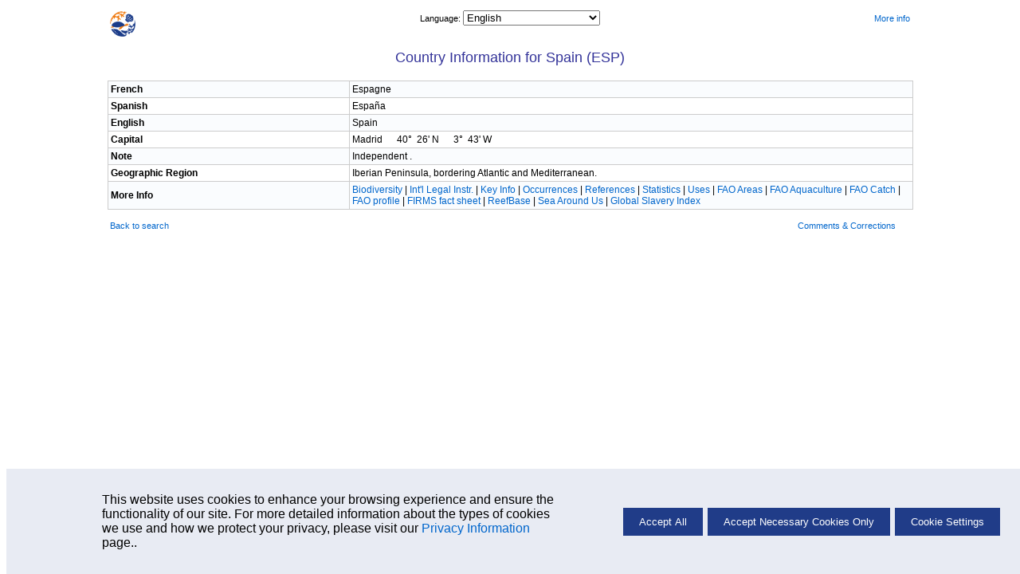

--- FILE ---
content_type: text/html; charset=UTF-8
request_url: https://www.sealifebase.se/Country/CountryInfo.php?c_code=724
body_size: 2980
content:
    <!-- Display Cookie Consent Banner -->
    <link rel="stylesheet" type="text/css" href="/css/cookie-consent.css">

    <div id="cookie-consent-container" style="display:none;">
        <div id="cookie-consent-banner">
            <div class="cookie-consent-banner-item">
                <p>
                   This website uses cookies to enhance your browsing experience and ensure the functionality of our site. For more detailed information about the types of cookies we use and how we protect your privacy, please visit our <a href='../cookieMoreinfo.php' target='_blank'>Privacy Information</a> page..
                </p>
            </div>
            <div class="cookie-consent-banner-item">
                <button id="accept-all">Accept All</button>
                <button id="accept-necessary">Accept Necessary Cookies Only</button>
                <button id="cookie-settings">Cookie Settings</button>
            </div>
        </div>
    </div>

    <!-- Overlay -->
    <div id="overlay"></div>

    <!-- Cookie Settings Dialog -->
    <div id="cookie-settings-dialog">
        <span id="close-dialog">&times;</span>
        <h3>Cookie Settings</h3>
        <p>This website uses different types of cookies to enhance your experience. Please select your preferences below:</p>

        <label>
           <div class="cookie-categ">
                <span>Strictly Necessary</span>
                <label class="switch">

                    <input type="checkbox" id="necessary-toggle" checked disabled>
                    <span class="slider"></span>
                </label>
            </div>
            <p>
                These cookies are essential for the website to function properly. They include session cookies, which help maintain your session while you navigate the site, as well as cookies that remember your language preferences and other essential functionalities. Without these cookies, certain features of the website cannot be provided.
            </p>
        </label>

        <label>
            <div class="cookie-categ">
                <span>Performance</span>
                <label class="switch">
                    <input type="checkbox" id="performance-toggle">
                    <span class="slider"></span>
                </label>
            </div>
            <p>
                These cookies help us understand how visitors interact with our website by collecting and reporting information anonymously. For example, we use Google Analytics to generate web statistics, which helps us improve our website's performance and user experience. These cookies may track information such as the pages visited, time spent on the site, and any errors encountered.
            </p>
        </label>

        <button id="save-close">Save and Close</button>
    </div>
    <script src='/libs/jquery/scripts/cookie.js'></script>
<!DOCTYPE HTML PUBLIC "-//W3C//DTD HTML 4.01 Transitional//EN" "https://www.w3.org/TR/html4/loose.dtd">
<html lang="en">
<head>
	<meta http-equiv="Content-Type" content="text/html;charset=UTF-8">
	<title>Country Information - Spain</title>
	<link rel="stylesheet" href="/fishbase.css" type="text/css">
	<link rel="stylesheet" href="/css/printslbscreen.css" type="text/css" media="print">
	<link rel="stylesheet" href="/css/slbscreen.css" type="text/css" media="screen">
</head>
<body>
	<!-- navigational header -->
	<div class="navsheader"><div class="onethird lalign"><a href='/search.php'><span id=back-to-search'><img src='/images/png/SLB_new.png' alt='Back to search' title='Go back to Search page' height='32px' width='32px' border='0' style='padding-top:2px;'/></span></a></div><div class="onethird calign"><span class="babelctrl">			<script type="text/javascript">
				function r( id ) {
					var babelurl = document.getElementById( id ).value;
					if ( babelurl )
						top.location = babelurl;
				}
			</script><label for="babelctrl">Language: </label><select id="babelctrl" name="babelctrl" onchange="r(this.id);"><option value="/Country/CountryInfo.php?c_code=724&lang=bahasa">Bahasa Malay/Indonesian</option>
<option value="/Country/CountryInfo.php?c_code=724&lang=bangla">Bangla</option>
<option value="/Country/CountryInfo.php?c_code=724&lang=scchinese">Chinese (Simplified)</option>
<option value="/Country/CountryInfo.php?c_code=724&lang=chinese">Chinese (Traditional)</option>
<option value="/Country/CountryInfo.php?c_code=724&lang=german">Deutsch</option>
<option value="/Country/CountryInfo.php?c_code=724" selected="selected">English</option>
<option value="/Country/CountryInfo.php?c_code=724&lang=spanish">Español</option>
<option value="/Country/CountryInfo.php?c_code=724&lang=farsi">Farsi</option>
<option value="/Country/CountryInfo.php?c_code=724&lang=french">Français</option>
<option value="/Country/CountryInfo.php?c_code=724&lang=greek">Greek</option>
<option value="/Country/CountryInfo.php?c_code=724&lang=hindi">Hindi</option>
<option value="/Country/CountryInfo.php?c_code=724&lang=italian">Italiano</option>
<option value="/Country/CountryInfo.php?c_code=724&lang=laos">Lao</option>
<option value="/Country/CountryInfo.php?c_code=724&lang=dutch">Nederlands</option>
<option value="/Country/CountryInfo.php?c_code=724&lang=portuguese">Português (Br)</option>
<option value="/Country/CountryInfo.php?c_code=724&lang=portuguese_po">Português (Pt)</option>
<option value="/Country/CountryInfo.php?c_code=724&lang=russian">Russian</option>
<option value="/Country/CountryInfo.php?c_code=724&lang=swedish">Swedish</option>
<option value="/Country/CountryInfo.php?c_code=724&lang=thai">Thai</option>
<option value="/Country/CountryInfo.php?c_code=724&lang=vietnamese">Vietnamese</option></select></span></div><div class="onethird ralign"><!DOCTYPE html PUBLIC "-//W3C//DTD HTML 4.0 Transitional//EN" "http://www.w3.org/TR/REC-html40/loose.dtd">
<html><body><a href="/manual/english/Fishbasethe_Countref_table.htm" target="_blank">More info</a></body></html>
</div></div><br>
	<!-- body -->
	<div class="pheader">
		Country Information for		Spain (ESP)	</div>

	<div class="infonav">
		<div class="one1 caps">

		</div>
	</div>

	<table cellpadding="0" cellspacing="0" border="1" width="80%" align="center" class="basic lalign">
		<tr class="odd">
			<td width="30%" class="label caps">French</td>
			<td width="70%">
			Espagne			</td>
		</tr>
		<tr class="">
			<td class="label caps">Spanish</td>
			<td>
			España			</td>
		</tr>
		<tr class="odd">
			<td class="label caps">English</td>
			<td>
			Spain			</td>
		</tr>
		<tr class="">
			<td class="label caps">Capital</td>
			<td>
			Madrid&nbsp;&nbsp;&nbsp;&nbsp;&nbsp;&nbsp;40&deg;&nbsp;&nbsp;26'&nbsp;N&nbsp;&nbsp;&nbsp;&nbsp;&nbsp;&nbsp;3&deg;&nbsp;&nbsp;43'&nbsp;W&nbsp;&nbsp;&nbsp;&nbsp;&nbsp;&nbsp;			</td>
		</tr>
		<tr class="odd">
			<td class="label caps">Note</td>
			<td>
			Independent .			</td>
		</tr>
		<tr class="">
			<td class="label caps">Geographic Region</td>
			<td>
			Iberian Peninsula, bordering Atlantic and Mediterranean.			</td>
		</tr>
		<tr class="odd">
			<td class="label caps">More Info</td>
			<td>
			<a href="/country/CountryInfo_Biodiversity.php?c_code=724">Biodiversity</a> | <a href="/country/CountryTreatyList.php?Country=724">Int'l Legal Instr.</a> | <a href="/country/CountryInfo_AvailableInfo.php?c_code=724">Key Info</a> | <a href="/country/SpeciesOccurrenceList.php?requesttimeout=999999&vc_code=724">Occurrences</a> | <a href="/country/CountryInfo_Reference.php?c_code=724">References</a> | <a href="/country/CountryInfo_Statistics.php?c_code=724">Statistics</a> | <a href="/country/CountryInfo_Uses.php?c_code=724">Uses</a> | <a href="/country/CountryInfo_FAO.php?c_code=724">FAO Areas</a> | <a href="/report/FAO/FAOAquacultureList.cfm?c_code=724">FAO Aquaculture</a> | <a href="/report/FAO/FAOCatchList.cfm?c_code=724">FAO Catch</a> | <a href="http://www.fao.org/fishery/facp/ESP/en">FAO profile</a> | <a href="http://firms.fao.org/firms/search/area/ESP/en">FIRMS fact sheet</a> | <a href="http://www.reefbase.org/resources/res_overview.asp?country=ESP&region=0&changearea=true">ReefBase</a> | <a href="http://www.seaaroundus.org/data/#/eez/962?chart=catch-chart&dimension=taxon&measure=tonnage">Sea Around Us</a> | <a href="https://www.globalslaveryindex.org/country/Spain">Global Slavery Index</a>			</td>
		</tr>
			</table>

	<!-- footer -->
	<div class="sfooter"><div class="onethird lalign caps"><a href="/search.php">Back to search</a></a></div><div class="onethird calign caps"></div><div class="onethird ralign caps"><a href="javascript:document.mail.submit()">Comments & Corrections</a></div></div><form name="mail" method="post" action="https://sealifebase.ca/Mail/MailForm.php"><input type="hidden" name="code" value=11><input type="hidden" name="pagefrom" value=http://www.sealifebase.se/Country/CountryInfo.php?c_code=724&nbsp;-&nbsp;sealifebase.se></form>
	

	<!-- development log -->
	<!--div class="devlog">
		cfm script by <a href="/collaborators/CollaboratorSummary.php?id=405">drincón-díaz</a>, 23.12.02&nbsp;,&nbsp;
		php script by , 13/10/09&nbsp;,&nbsp;
		last modified by , 2:12 PM 13/10/09
	</div-->

</body>
</html>

--- FILE ---
content_type: text/css
request_url: https://www.sealifebase.se/css/slbscreen.css
body_size: 3461
content:
body {
	font: 11px normal Arial, Verdana, Sans-serif;
	text-align: center;
}
.navsheader {
	border: 0px solid #999;
	clear: both;
	overflow: auto;
	/*margin: 0 auto 20px auto;*/
	margin: 0 auto 0 auto;
	width: 80%;
	min-width: 758px;
	line-height: 2;
	display: flex;
}

.navsheader .onethird {
	width: 33.3%;
}

.navsnutheader {
	border: 0px solid #999;
	clear: both;
	overflow: auto;
	margin: 0 auto 20px auto;
	width: 90%;
	min-width: 758px;
	line-height: 2;
}

.infonav, .infonav_p {
	/*background-color: #99CCCC;*/
	/* background-color: #EEFFFF; */
	background-color: #FFF;
	clear: both;
	overflow: auto;
	margin: 0 auto;
	padding: 8px 0;
	width: 80%;
	min-width: 758px;
	color:#333399; /* added to change font color */
}

.subinfonav, .subinfonav_p {
	/*background-color: #C6D9D7;*/
	background-color: #FFF;
	color:#333399; /* added to change font color */
	clear: both;
	overflow: auto;
	margin: 0 auto;
	padding: 0;
	width: 80%;
	min-width: 758px;

}

.onemedia {
	padding: 0 0 10px 0;
}

.datalog {
	border-top: 1px solid #000;
	border-bottom: 1px solid #000;
}

.srefglossary {
	clear: both;
	margin: 10px auto;
	overflow: auto;
	width: 80%;
	min-width: 758px;
}

.sfooter, .sfooter_p {
	clear: both;
	margin: 10px auto;
	overflow: auto;
	width: 80%;
	min-width: 758px;
}

.devlog {
	display: none;
}
/*
.devlog {
	display: none;
	clear: both;
	margin: 10px auto;
	overflow: auto;
	width: 80%;
	min-width: 758px;
	text-align: center;
	color: #E0E0E0;
}

.devlog a:link, .devlog a:visited {
	color: #E0E0E0;
}
.devlog a:hover {
	color: #FF0000;
}
*/
.w750 {
	width: 750px;
	padding: 0;
	margin: 0 auto;
}

.single {
	width: 80%;
	padding: 0;
	margin: 20px auto;
	min-width: 758px;
}

.single_p {
	width: 80%;
	padding: 0;
	margin: 20px auto;
	min-width: 758px;
}

.one1 {
	text-align: center;
}

.one {
	width: 80%;
	min-width: 758px;
}

.onehalf {
	width: 49%;
	float: left;
}

.onefifth {
	width: 25%;
	float: left;
	text-align: center;
	padding: 4px 0;
}

.twofifth {
	width: 39%;
	float: left;
	text-align: center;
	padding: 4px 0;
}

.threefifth {
	width: 60%;
	float: left;
	text-align: center;
	padding: 4px 0;
}

.onethird {
	overflow: auto;
	width: 32.5%;
	float: left;
	padding: 4px 0;
}
.twothird {
	overflow: auto;
	width: 65%;
	float: left;
	padding: 4px 0;
}

.lalign {
	padding-left: 4px;
	text-align: left;
}
.lalign_center {
	padding-left: 155px;
	text-align: left;
}
.calign {
	text-align: center;
}
.ralign {
	padding-right: 4px;
	text-align: right;
}

.odd {
	/* background-color: #E0EFED; */
	background-color: #FAFCFE;
}

.even {
	/* background-color: #FFF; */
	background-color: #EAF2F7;
}

.pheader {
	/*background-color: #77AAAA;*/
	/* background-color: #00FFFF; */
	background-color: #FFF;
	margin: 0 auto;
	text-align: center;
	/*padding: 8px 0;*/
	font-size: 1.65em !important;
	font-weight: normal;
	min-width: 758px;
	width: 80%;
	overflow: auto;
	color:#333399; /* added to change font color */
}
.source {
	display: none;
}
.pheader2 {
	margin: 0 auto;
	padding: 8px 0 4px;
	font-size: 1.65em;
	font-weight: normal;
	min-width: 758px;
	width: 80%;

}
.pheader2 h2 {
	font: bold 16px Arial, Verdana, Sans-serif;
	text-transform: capitalize;
	margin: 0;
}

.pheader2 span.nocaps {
	font: bold 16px Arial, Verdana, Sans-serif;
	text-transform: none;
	margin: 0;
}

.genusHeader {
	text-transform: none;
	font: bold italic 20px "Times New Roman", Gergia, Serif;
}


/* tables */
table {
	border-collapse: collapse;
	margin-top: 2px;
	border: 1px solid #CCCCCC;
	/* border: 1px solid #005F4B; */
}
tr {
	border: 1px solid #CCCCCC;
	/* border: 1px solid #005F4B; */

}
th {
	border: 1px solid #CCCCCC;
	/* border: 1px solid #005F4B; */
	vertical-align: top;
	font: bold 14px Arial, Verdana, Sans-serif;
	/* background-color: #99CCCC; */
	background-color: #00FFFF;
	padding: 2px;
}
.th { /*used for table header without sortable*/
	border: 1px solid #CCCCCC;
	/* border: 1px solid #005F4B; */
	vertical-align: top;
	font: bold 14px Arial, Verdana, Sans-serif;
	/* background-color: #99CCCC; */
	background-color: #00FFFF;
	padding: 2px;
}
td {
	border: 1px solid #CCCCCC;
	/* border: 1px solid #005F4B; */
	vertical-align: middle;
	padding: 3px;
	font-size: 12px;
}

table.infotable, table.infotable tr, table.infotable tr td {
	border: 0 solid #CCCCCC;
	padding:3px;
	border-collapse:collapse;
	color:#333399;
	font: 11px normal Arial, Verdana, Sans-serif;
}


table.basic {
	min-width: 758px;
}
table.noborder {
	border: 0px solid #000;
}
table.noborder, table.noborder tr, table.noborder tr td {
	border: 1px solid #CCCCCC;
	/* border: 1px solid #005F4B; */
}

table.noborderx, table.noborderx tr, table.noborderx tr td {
	border: 0 solid #CCCCCC;
	font-size: 12px;
	border-collapse:collapse;
	padding:3px;
}

table.noborderexp, table.noborderexp tr, table.noborderexp tr td {
	border: 0px;
}
/*add by m.ortiz vertical line only on a table 18/10/10*/
table.borders, table.borders tr, table.borders tr td {
border: 0 solid;
border-left-color: #CCCCCC;
border-right-color: #CCCCCC;
border-right-style: solid;
border-left-style: solid;
border-right-width: 1px;
border-left-width: 1px;
}

th.normalizedHeader {
	text-transform: none;
	font-weight: normal;
}
tr.lalign th {
	font: bold 12px Arial, Verdana, Sans-serif;
	padding-left: 4px;
	vertical-align: top;
}
.clr {
	overflow: auto;
	clear: both;
	/*background-color: #C3DFDB;*/
	background-color: #EAF2F7;
}



.clr_even {
	overflow: auto;
	clear: both;
	/*background-color: #EFFFFD; */
	background-color: #FFF;
}
.caps {
	text-transform: none;
}
.label {
	font: bold 12px Arial, Verdana, Sans-serif;
}
td.label {
	text-align: left;
}
.label_bg1 {
	background-color: #99CCCC;
}

.button {
	margin-top: 20px;
	border: 3px double #C0C0C0;
	padding: 2px 4px;
}

/* links */
a.button {
	margin-top: 20px;
	border: 3px double #C0C0C0;
	padding: 2px 4px;
}

/* form */
form {
	margin-top: 2px;
	margin-bottom: 2px;
}
form label {
	line-height: 20px;
}
/* lists */
ul#habitation {
	list-style: none;
	padding: 0 0 0 3px;
}
li.habitat {
	font-weight: bold;
}
li.non_habitat {
	color: #D0D0D0;
}

.padded10 {
	margin: 20px;
	border: 5px double #FFF;
}
.credits {
	padding: 10px;
}
.normalized {
	text-transform: none;
	font-weight: normal;
}
.loffset200 {
	padding-left: 200px;
}
.indent20  {
	padding-left: 20px;
}

.logofleft {
	float: left;
	padding: 5px 10px;
}

select.list{
	font: 11px normal Arial, Verdana, Sans-serif;
}

input.list{
	font: 11px normal Arial, Verdana, Sans-serif;
}

/* table sorting */
table.basic thead tr .header {
	background-image: url('../libs/jquery/images/tablesorter-bg.gif');
	background-repeat: no-repeat;
	background-position: center right;
	cursor: pointer;
	padding-right: 14px;
}
table.basic thead.smallersortheader tr th,
table.basic thead.smallersortheader tr .header {
	font: bold 11px Arial, Verdana, Sans-serif;
}
table.basic thead tr .headerSortUp {
	background-image: url('../libs/jquery/images/tablesorter-asc.gif');
}
table.basic thead tr .headerSortDown {
	background-image: url('../libs/jquery/images/tablesorter-desc.gif');
}
.hidden {
	display: none;
}
ul.boolean {
	margin: 0;
	overflow: auto;
	list-style: none;
	padding: 10px;
}
ul.boolean li {
	float: left;
	min-width: 90px;
	text-align: left;
}
ul.boolean li.true {
	color: #000;
}
ul.boolean li.false {
	color: #C0C0C0;
}
div#lb ul {
	margin: 0;
	overflow: auto;
	list-style: none;
	padding: 10px;
}
div#lb ul li {
	min-width: 90px;
	display: inline;
}

.pager a {
	text-decoration: none;
	padding: 2px 4px;
	border: 1px solid #C0C0C0;
}
.pager a:hover {
	text-decoration: none;
	padding: 2px 4px;
	border: 1px solid #FF0000;
}
.pager span.active {
	text-decoration: none;
	padding: 2px 4px;
	border: 1px solid #000;
}
.pager span.inactive {
	text-decoration: none;
	padding: 2px 4px;
	border: 1px solid #E0E0E0;
	color: #E0E0E0;
}



.tpager span.active {
	text-decoration: none;
	font-weight:bold;
}
.tpager span.inactive {
	text-decoration: none;
	color: #E0E0E0;
}

dl.definitions {
	font: normal 12px Arial, Verdana, Sans-serif;
}
dl.definitions dt {
	font-weight: bold;
	margin-bottom: 10px;
}

.sheaderclear {
	clear: both;
	overflow: none;
	margin: 0 auto;
	padding: 6px 0;
	width: 85%;
	min-width: 845px;
}
.sheader {
	background-color: #99CCCC;
	clear: both;
	overflow: none;
	margin: 0 auto;
	padding: 6px 0;
	width: 85%;
	min-width: 845px;
}

.sheader1 {
	font: bold italic 25px "Times New Roman", Gergia, Serif;
	overflow: auto;
}

.sheader2 {
	font: 20px "Times New Roman", Gergia, Serif;
	overflow: auto;
}
.sheader3 {
	font: bold italic 12px "Times New Roman", Gergia, Serif;
	overflow: auto;
}

.sheader4 {
	font: 12px "Times New Roman", Gergia, Serif;
	overflow: auto;
}

.snavsheader {
	border: 0px solid #999;
	clear: both;
	overflow: auto;
	margin: 0 auto 20px auto;
	width: 85%;
	min-width: 858px;
}

.ssingle {
	clear: both;
	overflow: auto;
	width: 85%;
}

.whole {
	width: 85%;
}

.sonehalf {
	width: 49%;
	float: left;
}

.sonefifth {
	width: 19%;
	float: left;
	text-align: center;
	padding: 1px 0;
}

.stwofifth {
	width: 39%;
	float: left;
	text-align: center;
	padding: 4px 0;
}


.sonethird {
	overflow: auto;
	width: 32.5%;
	float: left;
	padding: 1px 0;

}
.stwothird {
	overflow: auto;
	width: 65%;
	float: left;
	padding: 1px 0;
}

.slalign {
	padding-left: 4px;
	text-align: left;
}
.scalign {
	text-align: center;
}
.sralign {
	padding-right: 4px;
	text-align: right;
}
.ssfooter, .ssfooter_p {
	clear: both;
	overflow: auto;
	width: 85%;
	min-width: 858px;
}
.slabel {
	font: bold 12px Arial, Verdana, Sans-serif;
}
.ads
{
	width: 15%;
}
.sdevlog {
	clear: both;
	overflow: auto;
	width: 85%;
	min-width: 758px;
	text-align: center;
	color: #E0E0E0;
}
.sdevlog a:link, .sdevlog a:visited {
	color: #E0E0E0;
}
.sdevlog a:hover {
	color: #FF0000;
}

.sciname {
	font-style:italic;
}

.error{
	background-color:#FF8080;
	max-width:60%;
	padding:5px;
	margin-top:5px;
	margin-bottom:5px;
}

.norecord{
	background-color:#FFFF80;
	max-width:60%;
	padding:5px;
	margin-top:5px;
	margin-bottom:5px;
	font-weight:bold;
}

.zebra {
	background-color: #F0F8FF;
}

/* tooltip for speciest list added by MOrtiz */
.tooltip
{
  font-style:xx-small;
  text-decoration:none;
  position:relative;
}
.tooltip span
{
  display:none;
  font-style:xx-small;
  -moz-border-radius:6px;
  -webkit-border-radius:6px;
  border-radius:6px;
  color:black;
  background:white;
}
.tooltip span img
{
  font-style:xx-small;
  float:left;
  margin:0px 8px 8px 0;
}
.tooltip:hover span
{
  font-size:xx-small;
  display:block;
  position:absolute;
  top:10;
  left:0;
  z-index:1000;
  width:absolute;
  max-width:1000px;
  min-height:150px;
  border:1px solid gray;
  margin-top:-170px;
  margin-left:-5px;
  overflow:hidden;
  padding:8px;
}

.tooltip2
{
  font-style:xx-small;
  text-decoration:none;
  position:relative;
}
.tooltip2 span
{
  display:none;
  font-style:xx-small;
  -moz-border-radius:6px;
  -webkit-border-radius:6px;
  border-radius:6px;
  color:black;
  background:white;
}
.tooltip2 span img
{
  font-style:xx-small;
  float:left;
  margin:0px 8px 8px 0;
}
.tooltip2:hover span
{
  font-size:xx-small;
  display:block;
  position:absolute;
  top:10;
  left:0;
  z-index:1000;
  width:210px;
  max-width:500px;
  min-height:50px;
  border:1px solid gray;
  margin-top:-90px;
  margin-left:-65px;
  overflow:hidden;
  padding:10px;
}

/* Modified by VCAgbay for BRUVS 10/27/2020 [START] */
#form_container
{
  display: block;
  text-align: center;
}

#fm_bruvstool, #fm_nut_tool, #oceanadp_frm
{
	display: inline-block;
    margin-left: auto;
    margin-right: auto;
}

#fm_nut_tool td {text-align: left; }
#fm_nut_tool table {
	margin: 0 auto;
	z-index: 1;
}

#form_btt
{
    margin-left: auto;
    margin-right: auto;
}

#search_field1 {
	text-align: left;
}

.res_head, .res_body
{
  text-align: center;
  vertical-align: middle;
  padding: 5px 20px;

}

.res_head
{
  font: bold 13px Arial, Verdana, Sans-serif;
}

.meta_link
{
	font: 11px Arial, Verdana, Sans-serif;
}

.f_col
{
	width: 100px;
}

.hidden_tr > td {
	border-color: white;
	text-align: center;
}

.hidden_tr_l > td {
	border-color: white;
	text-align: left;
}

.res_body tr:not(:last-child):hover { background-color: #F5F5F5; }

.res_body tr.checked td { background-color: #E0FFFF; }

.disabled_lnk {
    cursor: default;
    color: Gray;
}

.ui-menu .ui-menu-item { text-align: left;}

#eco_l option:not(:disabled) {
    font-weight: bold;
}

.all_taxa_div {
	text-align: right;
	 font-size:x-small;
}
.all_taxa {
	vertical-align: -2px;
	  /* Double-sized Checkboxes */
  -ms-transform: scale(.9); /* IE */
  -moz-transform: scale(.9); /* FF */
  -webkit-transform: scale(.9); /* Safari and Chrome */
  -o-transform: scale(.9); /* Opera */
  transform: scale(.9);
  padding: 10px;
}

.comments_sugg {
	text-align: center;
}
/* Modified by VCAgbay for BRUVS 10/27/2020 [END] */
.topic_wrapper {
	display: flex;
	align-items: center; /*horizontal centering*/
	justify-content: center; /*vertical centering*/
}
.topic_text {
	width: 50%;
	float: left;
	text-align: left;
	font: 12px normal Arial, Verdana, Sans-serif;
	color:#333399
}
.topic_logo {
	float: left;
}

.navbar_wrapper {
	width: 800px;
	display: flex;
	align-items: center;
	justify-content: space-between;
	font: 11px normal Arial, Verdana, Sans-serif;
	margin: 0 auto;
}

.level_4 {
	list-style: "- ";
	list-style-position: outside!important;
}

.level_5 {
	list-style: "♦ ";
	list-style-position: outside!important;
}

.level_6 {
	list-style: "› ";
	list-style-position: outside!important;
}

.level_7 {
	list-style: "➧ ";
	list-style-position: outside!important;
}

.level_8 {
	list-style: "» ";
	list-style-position: outside!important;
}

.taxo_list {
	line-height: 1.3em;
}

.taxo_list ul {
	margin-top: 0px;
}

.tbl_link {
	display: flex;
	width: 80%;
	flex-direction: row;
	justify-content: space-between;
	margin: 0 auto;
	padding: 5px 5px;
}

.tbl_link_item {
	flex-basis: auto;
	width: 30%;
}

.resize_tnn {
	max-width: 84px;
	height: auto;
}

.grid-container {
	margin-left: auto;
	margin-right: auto;
	width: 70%;
}

.row-grid {
	width: 25vw;
	display: grid;
	grid-template-columns: 120px 110px 150px 60px;
	column-gap: 10px;
	margin-bottom: 5px;
	align-items: center;
	font-size: 12px !important;
}

.row-grid .grid-item {
	width: 100% !important;
	
	
	-webkit-box-sizing: border-box;
	-moz-box-sizing: border-box;
		 box-sizing: border-box;
}

.tbl-norecord {
	width: 80%;
	margin: 0 auto;
	text-align: left;
}

.tbl-norecord dl {
	margin-left: 20px !important;
}

.tbl-norecord dd {
	margin-left: 40px !important;
}

.tbl-norecord caption {
	color: #000;
	font-weight: bold;
}


/* THUMBNAIL SUMMARY PAGE */
table.thumbnail {
	width: 60%;
}

table.thumbnail tr {
	display: flex;
}

table.thumbnail td {
	flex: 1;
}